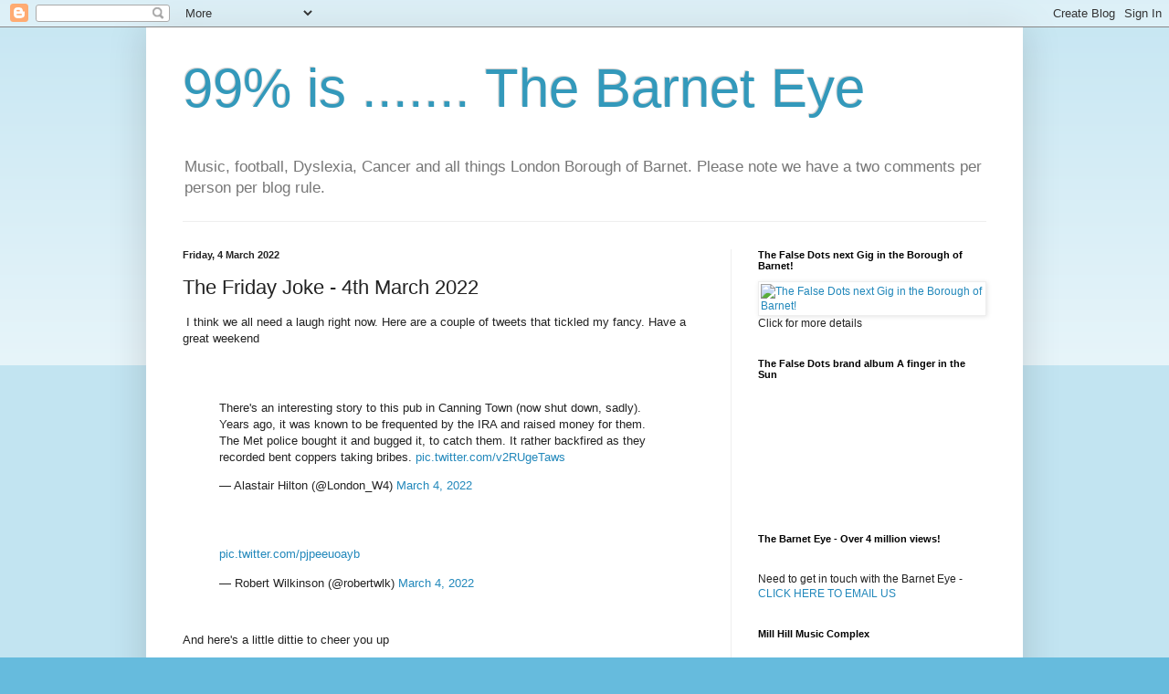

--- FILE ---
content_type: text/html; charset=utf-8
request_url: https://www.google.com/recaptcha/api2/aframe
body_size: 267
content:
<!DOCTYPE HTML><html><head><meta http-equiv="content-type" content="text/html; charset=UTF-8"></head><body><script nonce="hJffEsWOv7AYE9XN_rV_nQ">/** Anti-fraud and anti-abuse applications only. See google.com/recaptcha */ try{var clients={'sodar':'https://pagead2.googlesyndication.com/pagead/sodar?'};window.addEventListener("message",function(a){try{if(a.source===window.parent){var b=JSON.parse(a.data);var c=clients[b['id']];if(c){var d=document.createElement('img');d.src=c+b['params']+'&rc='+(localStorage.getItem("rc::a")?sessionStorage.getItem("rc::b"):"");window.document.body.appendChild(d);sessionStorage.setItem("rc::e",parseInt(sessionStorage.getItem("rc::e")||0)+1);localStorage.setItem("rc::h",'1769143031626');}}}catch(b){}});window.parent.postMessage("_grecaptcha_ready", "*");}catch(b){}</script></body></html>